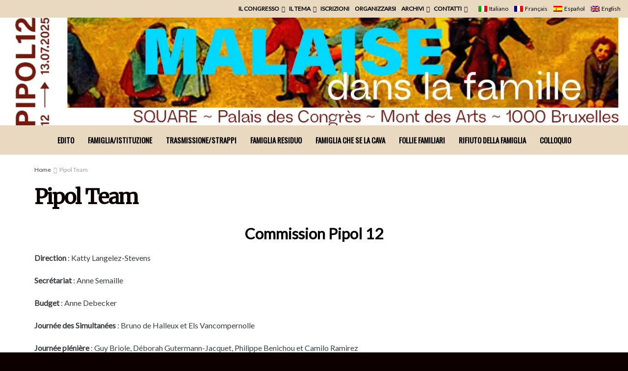

--- FILE ---
content_type: text/html; charset=UTF-8
request_url: https://www.pipol11.eu/it/pipol-team/
body_size: 23629
content:
<!doctype html>
<!--[if lt IE 7]> <html class="no-js lt-ie9 lt-ie8 lt-ie7" lang="it-IT"> <![endif]-->
<!--[if IE 7]>    <html class="no-js lt-ie9 lt-ie8" lang="it-IT"> <![endif]-->
<!--[if IE 8]>    <html class="no-js lt-ie9" lang="it-IT"> <![endif]-->
<!--[if IE 9]>    <html class="no-js lt-ie10" lang="it-IT"> <![endif]-->
<!--[if gt IE 8]><!--> <html class="no-js" lang="it-IT"> <!--<![endif]-->
<head>
    <meta http-equiv="Content-Type" content="text/html; charset=UTF-8" />
    <meta name='viewport' content='width=device-width, initial-scale=1, user-scalable=yes' />
    <link rel="profile" href="http://gmpg.org/xfn/11" />
    <link rel="pingback" href="https://www.pipolcongres.eu/xmlrpc.php" />
    <link rel="alternate" hreflang="en" href="https://www.pipolcongres.eu/en/pipol-team/" />
<link rel="alternate" hreflang="fr" href="https://www.pipolcongres.eu/pipol-team/" />
<link rel="alternate" hreflang="it" href="https://www.pipolcongres.eu/it/pipol-team/" />
<link rel="alternate" hreflang="es" href="https://www.pipolcongres.eu/es/pipol-team/" />
<link rel="alternate" hreflang="x-default" href="https://www.pipolcongres.eu/pipol-team/" />
<meta property="og:type" content="article">
<meta property="og:title" content="Pipol Team">
<meta property="og:site_name" content="Pipol Congrès">
<meta property="og:description" content="Commission Pipol 12 Direction : Katty Langelez-Stevens Secrétariat : Anne Semaille Budget : Anne Debecker Journée des Simultanées : Bruno de Halleux">
<meta property="og:url" content="https://www.pipolcongres.eu/it/pipol-team/">
<meta property="og:locale" content="it_IT">
<meta property="article:published_time" content="2021-01-26T21:20:54+00:00">
<meta property="article:modified_time" content="2025-07-05T19:58:19+00:00">
<meta name="twitter:card" content="summary_large_image">
<meta name="twitter:title" content="Pipol Team">
<meta name="twitter:description" content="Commission Pipol 12 Direction : Katty Langelez-Stevens Secrétariat : Anne Semaille Budget : Anne Debecker Journée des Simultanées : Bruno de Halleux">
<meta name="twitter:url" content="https://www.pipolcongres.eu/it/pipol-team/">
<meta name="twitter:site" content="">
			<script type="text/javascript">
              var jnews_ajax_url = '/it/?ajax-request=jnews'
			</script>
			
	<!-- This site is optimized with the Yoast SEO plugin v15.5 - https://yoast.com/wordpress/plugins/seo/ -->
	<title>Pipol Team - Pipol Congrès</title>
	<meta name="robots" content="index, follow, max-snippet:-1, max-image-preview:large, max-video-preview:-1" />
	<link rel="canonical" href="https://www.pipolcongres.eu/it/pipol-team/" />
	<meta property="og:locale" content="it_IT" />
	<meta property="og:type" content="article" />
	<meta property="og:title" content="Pipol Team - Pipol Congrès" />
	<meta property="og:description" content="Commission Pipol 12 Direction : Katty Langelez-Stevens Secrétariat : Anne Semaille Budget : Anne Debecker Journée des Simultanées : Bruno de Halleux et Els Vancompernolle Journée plénière : Guy Briole, Déborah Gutermann-Jacquet, Philippe Benichou et Camilo Ramirez Commission scientifique : Dominique Holvoet, Guy Poblome et Alexandre Stevens Le blog : Anne Chaumont et Nathalie Crame Mise en place [&hellip;]" />
	<meta property="og:url" content="https://www.pipolcongres.eu/it/pipol-team/" />
	<meta property="og:site_name" content="Pipol Congrès" />
	<meta property="article:publisher" content="https://www.facebook.com/share/12D7tEQ44kL/?mibextid=LQQJ4d" />
	<meta property="article:modified_time" content="2025-07-05T19:58:19+00:00" />
	<meta name="twitter:card" content="summary_large_image" />
	<meta name="twitter:label1" content="Tempo di lettura stimato">
	<meta name="twitter:data1" content="3 minuti">
	<script type="application/ld+json" class="yoast-schema-graph">{"@context":"https://schema.org","@graph":[{"@type":"WebSite","@id":"https://www.pipolcongres.eu/it/#website","url":"https://www.pipolcongres.eu/it/","name":"Pipol Congr\u00e8s","description":"","potentialAction":[{"@type":"SearchAction","target":"https://www.pipolcongres.eu/it/?s={search_term_string}","query-input":"required name=search_term_string"}],"inLanguage":"it-IT"},{"@type":"WebPage","@id":"https://www.pipolcongres.eu/it/pipol-team/#webpage","url":"https://www.pipolcongres.eu/it/pipol-team/","name":"Pipol Team - Pipol Congr\u00e8s","isPartOf":{"@id":"https://www.pipolcongres.eu/it/#website"},"datePublished":"2021-01-26T21:20:54+00:00","dateModified":"2025-07-05T19:58:19+00:00","inLanguage":"it-IT","potentialAction":[{"@type":"ReadAction","target":["https://www.pipolcongres.eu/it/pipol-team/"]}]}]}</script>
	<!-- / Yoast SEO plugin. -->


<link rel='dns-prefetch' href='//www.pipolcongres.eu' />
<link rel='dns-prefetch' href='//fonts.googleapis.com' />
<link rel='dns-prefetch' href='//s.w.org' />
<link rel="alternate" type="application/rss+xml" title="Pipol Congrès &raquo; Feed" href="https://www.pipolcongres.eu/it/feed/" />
		<script type="text/javascript">
			window._wpemojiSettings = {"baseUrl":"https:\/\/s.w.org\/images\/core\/emoji\/13.0.1\/72x72\/","ext":".png","svgUrl":"https:\/\/s.w.org\/images\/core\/emoji\/13.0.1\/svg\/","svgExt":".svg","source":{"concatemoji":"https:\/\/www.pipolcongres.eu\/wp-includes\/js\/wp-emoji-release.min.js?ver=5.6.16"}};
			!function(e,a,t){var n,r,o,i=a.createElement("canvas"),p=i.getContext&&i.getContext("2d");function s(e,t){var a=String.fromCharCode;p.clearRect(0,0,i.width,i.height),p.fillText(a.apply(this,e),0,0);e=i.toDataURL();return p.clearRect(0,0,i.width,i.height),p.fillText(a.apply(this,t),0,0),e===i.toDataURL()}function c(e){var t=a.createElement("script");t.src=e,t.defer=t.type="text/javascript",a.getElementsByTagName("head")[0].appendChild(t)}for(o=Array("flag","emoji"),t.supports={everything:!0,everythingExceptFlag:!0},r=0;r<o.length;r++)t.supports[o[r]]=function(e){if(!p||!p.fillText)return!1;switch(p.textBaseline="top",p.font="600 32px Arial",e){case"flag":return s([127987,65039,8205,9895,65039],[127987,65039,8203,9895,65039])?!1:!s([55356,56826,55356,56819],[55356,56826,8203,55356,56819])&&!s([55356,57332,56128,56423,56128,56418,56128,56421,56128,56430,56128,56423,56128,56447],[55356,57332,8203,56128,56423,8203,56128,56418,8203,56128,56421,8203,56128,56430,8203,56128,56423,8203,56128,56447]);case"emoji":return!s([55357,56424,8205,55356,57212],[55357,56424,8203,55356,57212])}return!1}(o[r]),t.supports.everything=t.supports.everything&&t.supports[o[r]],"flag"!==o[r]&&(t.supports.everythingExceptFlag=t.supports.everythingExceptFlag&&t.supports[o[r]]);t.supports.everythingExceptFlag=t.supports.everythingExceptFlag&&!t.supports.flag,t.DOMReady=!1,t.readyCallback=function(){t.DOMReady=!0},t.supports.everything||(n=function(){t.readyCallback()},a.addEventListener?(a.addEventListener("DOMContentLoaded",n,!1),e.addEventListener("load",n,!1)):(e.attachEvent("onload",n),a.attachEvent("onreadystatechange",function(){"complete"===a.readyState&&t.readyCallback()})),(n=t.source||{}).concatemoji?c(n.concatemoji):n.wpemoji&&n.twemoji&&(c(n.twemoji),c(n.wpemoji)))}(window,document,window._wpemojiSettings);
		</script>
		<style type="text/css">
img.wp-smiley,
img.emoji {
	display: inline !important;
	border: none !important;
	box-shadow: none !important;
	height: 1em !important;
	width: 1em !important;
	margin: 0 .07em !important;
	vertical-align: -0.1em !important;
	background: none !important;
	padding: 0 !important;
}
</style>
	<link rel='stylesheet' id='litespeed-cache-dummy-css'  href='https://www.pipolcongres.eu/wp-content/plugins/litespeed-cache/assets/css/litespeed-dummy.css?ver=5.6.16' type='text/css' media='all' />
<link rel='stylesheet' id='wp-block-library-css'  href='https://www.pipolcongres.eu/wp-includes/css/dist/block-library/style.min.css?ver=5.6.16' type='text/css' media='all' />
<link rel='stylesheet' id='contact-form-7-css'  href='https://www.pipolcongres.eu/wp-content/plugins/contact-form-7/includes/css/styles.css?ver=5.3.2' type='text/css' media='all' />
<link rel='stylesheet' id='jnews-video-css'  href='https://www.pipolcongres.eu/wp-content/plugins/jnews-video/assets/css/plugin.css?ver=7.0.7' type='text/css' media='all' />
<link rel='stylesheet' id='jnews-video-darkmode-css'  href='https://www.pipolcongres.eu/wp-content/plugins/jnews-video/assets/css/darkmode.css?ver=7.0.7' type='text/css' media='all' />
<link rel='stylesheet' id='rs-plugin-settings-css'  href='https://www.pipolcongres.eu/wp-content/plugins/revslider/public/assets/css/rs6.css?ver=6.2.22' type='text/css' media='all' />
<style id='rs-plugin-settings-inline-css' type='text/css'>
#rs-demo-id {}
</style>
<link rel='stylesheet' id='wpml-menu-item-0-css'  href='https://www.pipolcongres.eu/wp-content/plugins/sitepress-multilingual-cms/templates/language-switchers/menu-item/style.min.css?ver=1' type='text/css' media='all' />
<link rel='stylesheet' id='js_composer_front-css'  href='https://www.pipolcongres.eu/wp-content/plugins/js_composer/assets/css/js_composer.min.css?ver=6.3.0' type='text/css' media='all' />
<link rel='stylesheet' id='jeg_customizer_font-css'  href='//fonts.googleapis.com/css?family=Lato%3Areguler%7COswald%3Areguler%7CMerriweather%3Areguler&#038;display=swap&#038;ver=1.2.5' type='text/css' media='all' />
<link rel='stylesheet' id='mediaelement-css'  href='https://www.pipolcongres.eu/wp-includes/js/mediaelement/mediaelementplayer-legacy.min.css?ver=4.2.16' type='text/css' media='all' />
<link rel='stylesheet' id='wp-mediaelement-css'  href='https://www.pipolcongres.eu/wp-includes/js/mediaelement/wp-mediaelement.min.css?ver=5.6.16' type='text/css' media='all' />
<link rel='stylesheet' id='jnews-frontend-css'  href='https://www.pipolcongres.eu/wp-content/themes/jnews/assets/dist/frontend.min.css?ver=7.1.0' type='text/css' media='all' />
<link rel='stylesheet' id='jnews-style-css'  href='https://www.pipolcongres.eu/wp-content/themes/jnews/style.css?ver=7.1.0' type='text/css' media='all' />
<link rel='stylesheet' id='jnews-darkmode-css'  href='https://www.pipolcongres.eu/wp-content/themes/jnews/assets/css/darkmode.css?ver=7.1.0' type='text/css' media='all' />
<link rel='stylesheet' id='jnews-scheme-css'  href='https://www.pipolcongres.eu/wp-content/themes/jnews/data/import/anglingnews/scheme.css?ver=7.1.0' type='text/css' media='all' />
<link rel='stylesheet' id='jnews-social-login-style-css'  href='https://www.pipolcongres.eu/wp-content/plugins/jnews-social-login/assets/css/plugin.css?ver=7.0.2' type='text/css' media='all' />
<script type='text/javascript' src='https://www.pipolcongres.eu/wp-includes/js/jquery/jquery.min.js?ver=3.5.1' id='jquery-core-js'></script>
<script type='text/javascript' src='https://www.pipolcongres.eu/wp-includes/js/jquery/jquery-migrate.min.js?ver=3.3.2' id='jquery-migrate-js'></script>
<script type='text/javascript' src='https://www.pipolcongres.eu/wp-content/plugins/revslider/public/assets/js/rbtools.min.js?ver=6.2.22' id='tp-tools-js'></script>
<script type='text/javascript' src='https://www.pipolcongres.eu/wp-content/plugins/revslider/public/assets/js/rs6.min.js?ver=6.2.22' id='revmin-js'></script>
<link rel="https://api.w.org/" href="https://www.pipolcongres.eu/it/wp-json/" /><link rel="alternate" type="application/json" href="https://www.pipolcongres.eu/it/wp-json/wp/v2/pages/804" /><link rel="EditURI" type="application/rsd+xml" title="RSD" href="https://www.pipolcongres.eu/xmlrpc.php?rsd" />
<link rel="wlwmanifest" type="application/wlwmanifest+xml" href="https://www.pipolcongres.eu/wp-includes/wlwmanifest.xml" /> 
<meta name="generator" content="WordPress 5.6.16" />
<link rel='shortlink' href='https://www.pipolcongres.eu/it/?p=804' />
<link rel="alternate" type="application/json+oembed" href="https://www.pipolcongres.eu/it/wp-json/oembed/1.0/embed?url=https%3A%2F%2Fwww.pipolcongres.eu%2Fit%2Fpipol-team%2F" />
<link rel="alternate" type="text/xml+oembed" href="https://www.pipolcongres.eu/it/wp-json/oembed/1.0/embed?url=https%3A%2F%2Fwww.pipolcongres.eu%2Fit%2Fpipol-team%2F&#038;format=xml" />
<meta name="generator" content="WPML ver:4.6.15 stt:1,4,27,2;" />
                    <style type="text/css">
            @media screen {
              .printfriendly {
                position: relative;
              	z-index: 1000;
                margin: 12px 12px 12px 12px;
              }
              .printfriendly a, .printfriendly a:link, .printfriendly a:visited, .printfriendly a:hover, .printfriendly a:active {
                font-weight: 600;
                cursor: pointer;
                text-decoration: none;
                border: none;
                -webkit-box-shadow: none;
                -moz-box-shadow: none;
                box-shadow: none;
                outline:none;
                font-size: 14px;
                color: #ffffff;
              }
              .printfriendly.pf-alignleft {float: left}.printfriendly.pf-alignright {float: right}.printfriendly.pf-aligncenter {display: flex;align-items: center;justify-content: center;}
            }

            @media print {
              .printfriendly {display: none}
            }
          </style>
                  <meta name="generator" content="Powered by WPBakery Page Builder - drag and drop page builder for WordPress."/>
<meta name="generator" content="Powered by Slider Revolution 6.2.22 - responsive, Mobile-Friendly Slider Plugin for WordPress with comfortable drag and drop interface." />
<script type='application/ld+json'>{"@context":"http:\/\/schema.org","@type":"Organization","@id":"https:\/\/www.pipolcongres.eu\/#organization","url":"https:\/\/www.pipolcongres.eu\/","name":"","logo":{"@type":"ImageObject","url":""},"sameAs":["https:\/\/www.instagram.com\/efp.pipol12","https:\/\/www.facebook.com\/EFP.Pipol"]}</script>
<script type='application/ld+json'>{"@context":"http:\/\/schema.org","@type":"WebSite","@id":"https:\/\/www.pipolcongres.eu\/#website","url":"https:\/\/www.pipolcongres.eu\/","name":"","potentialAction":{"@type":"SearchAction","target":"https:\/\/www.pipolcongres.eu\/?s={search_term_string}","query-input":"required name=search_term_string"}}</script>
<style id="jeg_dynamic_css" type="text/css" data-type="jeg_custom-css"> @font-face { font-family: 'Capitol Bold Capitals'; src: url('https://www.pipolcongres.eu/wp-content/uploads/2020/09/Capitol-W00-Bold-Capitals.eot#iefix') format('embedded-opentype'),url('https://www.pipolcongres.eu/wp-content/uploads/2020/09/Capitol-W00-Bold-Capitals.woff') format('woff'),url('https://www.pipolcongres.eu/wp-content/uploads/2020/09/Capitol-W00-Bold-Capitals.ttf') format('truetype'),url('https://www.pipolcongres.eu/wp-content/uploads/2020/09/Capitol-W00-Bold-Capitals.svg') format('svg') ; font-weight: 400; font-style: normal; } body.jnews { background-color : #0d0000; } body,.newsfeed_carousel.owl-carousel .owl-nav div,.jeg_filter_button,.owl-carousel .owl-nav div,.jeg_readmore,.jeg_hero_style_7 .jeg_post_meta a,.widget_calendar thead th,.widget_calendar tfoot a,.jeg_socialcounter a,.entry-header .jeg_meta_like a,.entry-header .jeg_meta_comment a,.entry-content tbody tr:hover,.entry-content th,.jeg_splitpost_nav li:hover a,#breadcrumbs a,.jeg_author_socials a:hover,.jeg_footer_content a,.jeg_footer_bottom a,.jeg_cartcontent,.woocommerce .woocommerce-breadcrumb a { color : #343a41; } a,.jeg_menu_style_5 > li > a:hover,.jeg_menu_style_5 > li.sfHover > a,.jeg_menu_style_5 > li.current-menu-item > a,.jeg_menu_style_5 > li.current-menu-ancestor > a,.jeg_navbar .jeg_menu:not(.jeg_main_menu) > li > a:hover,.jeg_midbar .jeg_menu:not(.jeg_main_menu) > li > a:hover,.jeg_side_tabs li.active,.jeg_block_heading_5 strong,.jeg_block_heading_6 strong,.jeg_block_heading_7 strong,.jeg_block_heading_8 strong,.jeg_subcat_list li a:hover,.jeg_subcat_list li button:hover,.jeg_pl_lg_7 .jeg_thumb .jeg_post_category a,.jeg_pl_xs_2:before,.jeg_pl_xs_4 .jeg_postblock_content:before,.jeg_postblock .jeg_post_title a:hover,.jeg_hero_style_6 .jeg_post_title a:hover,.jeg_sidefeed .jeg_pl_xs_3 .jeg_post_title a:hover,.widget_jnews_popular .jeg_post_title a:hover,.jeg_meta_author a,.widget_archive li a:hover,.widget_pages li a:hover,.widget_meta li a:hover,.widget_recent_entries li a:hover,.widget_rss li a:hover,.widget_rss cite,.widget_categories li a:hover,.widget_categories li.current-cat > a,#breadcrumbs a:hover,.jeg_share_count .counts,.commentlist .bypostauthor > .comment-body > .comment-author > .fn,span.required,.jeg_review_title,.bestprice .price,.authorlink a:hover,.jeg_vertical_playlist .jeg_video_playlist_play_icon,.jeg_vertical_playlist .jeg_video_playlist_item.active .jeg_video_playlist_thumbnail:before,.jeg_horizontal_playlist .jeg_video_playlist_play,.woocommerce li.product .pricegroup .button,.widget_display_forums li a:hover,.widget_display_topics li:before,.widget_display_replies li:before,.widget_display_views li:before,.bbp-breadcrumb a:hover,.jeg_mobile_menu li.sfHover > a,.jeg_mobile_menu li a:hover,.split-template-6 .pagenum, .jeg_push_notification_button .button { color : #e8d9c0; } .jeg_menu_style_1 > li > a:before,.jeg_menu_style_2 > li > a:before,.jeg_menu_style_3 > li > a:before,.jeg_side_toggle,.jeg_slide_caption .jeg_post_category a,.jeg_slider_type_1 .owl-nav .owl-next,.jeg_block_heading_1 .jeg_block_title span,.jeg_block_heading_2 .jeg_block_title span,.jeg_block_heading_3,.jeg_block_heading_4 .jeg_block_title span,.jeg_block_heading_6:after,.jeg_pl_lg_box .jeg_post_category a,.jeg_pl_md_box .jeg_post_category a,.jeg_readmore:hover,.jeg_thumb .jeg_post_category a,.jeg_block_loadmore a:hover, .jeg_postblock.alt .jeg_block_loadmore a:hover,.jeg_block_loadmore a.active,.jeg_postblock_carousel_2 .jeg_post_category a,.jeg_heroblock .jeg_post_category a,.jeg_pagenav_1 .page_number.active,.jeg_pagenav_1 .page_number.active:hover,input[type="submit"],.btn,.button,.widget_tag_cloud a:hover,.popularpost_item:hover .jeg_post_title a:before,.jeg_splitpost_4 .page_nav,.jeg_splitpost_5 .page_nav,.jeg_post_via a:hover,.jeg_post_source a:hover,.jeg_post_tags a:hover,.comment-reply-title small a:before,.comment-reply-title small a:after,.jeg_storelist .productlink,.authorlink li.active a:before,.jeg_footer.dark .socials_widget:not(.nobg) a:hover .fa,.jeg_breakingnews_title,.jeg_overlay_slider_bottom.owl-carousel .owl-nav div,.jeg_overlay_slider_bottom.owl-carousel .owl-nav div:hover,.jeg_vertical_playlist .jeg_video_playlist_current,.woocommerce span.onsale,.woocommerce #respond input#submit:hover,.woocommerce a.button:hover,.woocommerce button.button:hover,.woocommerce input.button:hover,.woocommerce #respond input#submit.alt,.woocommerce a.button.alt,.woocommerce button.button.alt,.woocommerce input.button.alt,.jeg_popup_post .caption,.jeg_footer.dark input[type="submit"],.jeg_footer.dark .btn,.jeg_footer.dark .button,.footer_widget.widget_tag_cloud a:hover, .jeg_inner_content .content-inner .jeg_post_category a:hover, #buddypress .standard-form button, #buddypress a.button, #buddypress input[type="submit"], #buddypress input[type="button"], #buddypress input[type="reset"], #buddypress ul.button-nav li a, #buddypress .generic-button a, #buddypress .generic-button button, #buddypress .comment-reply-link, #buddypress a.bp-title-button, #buddypress.buddypress-wrap .members-list li .user-update .activity-read-more a, div#buddypress .standard-form button:hover,div#buddypress a.button:hover,div#buddypress input[type="submit"]:hover,div#buddypress input[type="button"]:hover,div#buddypress input[type="reset"]:hover,div#buddypress ul.button-nav li a:hover,div#buddypress .generic-button a:hover,div#buddypress .generic-button button:hover,div#buddypress .comment-reply-link:hover,div#buddypress a.bp-title-button:hover,div#buddypress.buddypress-wrap .members-list li .user-update .activity-read-more a:hover, #buddypress #item-nav .item-list-tabs ul li a:before, .jeg_inner_content .jeg_meta_container .follow-wrapper a { background-color : #e8d9c0; } .jeg_block_heading_7 .jeg_block_title span, .jeg_readmore:hover, .jeg_block_loadmore a:hover, .jeg_block_loadmore a.active, .jeg_pagenav_1 .page_number.active, .jeg_pagenav_1 .page_number.active:hover, .jeg_pagenav_3 .page_number:hover, .jeg_prevnext_post a:hover h3, .jeg_overlay_slider .jeg_post_category, .jeg_sidefeed .jeg_post.active, .jeg_vertical_playlist.jeg_vertical_playlist .jeg_video_playlist_item.active .jeg_video_playlist_thumbnail img, .jeg_horizontal_playlist .jeg_video_playlist_item.active { border-color : #e8d9c0; } .jeg_tabpost_nav li.active, .woocommerce div.product .woocommerce-tabs ul.tabs li.active { border-bottom-color : #e8d9c0; } .jeg_post_meta .fa, .entry-header .jeg_post_meta .fa, .jeg_review_stars, .jeg_price_review_list { color : #e8d9c0; } .jeg_share_button.share-float.share-monocrhome a { background-color : #e8d9c0; } h1,h2,h3,h4,h5,h6,.jeg_post_title a,.entry-header .jeg_post_title,.jeg_hero_style_7 .jeg_post_title a,.jeg_block_title,.jeg_splitpost_bar .current_title,.jeg_video_playlist_title,.gallery-caption { color : #000000; } .split-template-9 .pagenum, .split-template-10 .pagenum, .split-template-11 .pagenum, .split-template-12 .pagenum, .split-template-13 .pagenum, .split-template-15 .pagenum, .split-template-18 .pagenum, .split-template-20 .pagenum, .split-template-19 .current_title span, .split-template-20 .current_title span { background-color : #000000; } .entry-content .content-inner a { color : #e8d9c0; } .jeg_topbar .jeg_nav_row, .jeg_topbar .jeg_search_no_expand .jeg_search_input { line-height : 36px; } .jeg_topbar .jeg_nav_row, .jeg_topbar .jeg_nav_icon { height : 36px; } .jeg_topbar, .jeg_topbar.dark, .jeg_topbar.custom { background : #e8d9c0; } .jeg_topbar, .jeg_topbar.dark { color : #000000; } .jeg_topbar a, .jeg_topbar.dark a { color : #000000; } .jeg_midbar { height : 220px; background-image : url("https://www.pipol11.eu/wp-content/uploads/2022/11/Pipol11-bandeau.gif"); background-repeat : no-repeat; background-position : center center; background-size : cover; } .jeg_midbar, .jeg_midbar.dark { border-bottom-color : #000000; color : #000000; } .jeg_midbar a, .jeg_midbar.dark a { color : #000000; } .jeg_header .jeg_bottombar.jeg_navbar,.jeg_bottombar .jeg_nav_icon { height : 60px; } .jeg_header .jeg_bottombar.jeg_navbar, .jeg_header .jeg_bottombar .jeg_main_menu:not(.jeg_menu_style_1) > li > a, .jeg_header .jeg_bottombar .jeg_menu_style_1 > li, .jeg_header .jeg_bottombar .jeg_menu:not(.jeg_main_menu) > li > a { line-height : 60px; } .jeg_header .jeg_bottombar.jeg_navbar_wrapper:not(.jeg_navbar_boxed), .jeg_header .jeg_bottombar.jeg_navbar_boxed .jeg_nav_row { background : #e8d9c0; } .jeg_header .jeg_navbar_menuborder .jeg_main_menu > li:not(:last-child), .jeg_header .jeg_navbar_menuborder .jeg_nav_item, .jeg_navbar_boxed .jeg_nav_row, .jeg_header .jeg_navbar_menuborder:not(.jeg_navbar_boxed) .jeg_nav_left .jeg_nav_item:first-child { border-color : #e8d9c0; } .jeg_header .jeg_bottombar, .jeg_header .jeg_bottombar.jeg_navbar_dark { color : #000000; } .jeg_header .jeg_bottombar a, .jeg_header .jeg_bottombar.jeg_navbar_dark a { color : #000000; } .jeg_header .jeg_bottombar a:hover, .jeg_header .jeg_bottombar.jeg_navbar_dark a:hover, .jeg_header .jeg_bottombar .jeg_menu:not(.jeg_main_menu) > li > a:hover { color : #000000; } .jeg_header_wrapper .jeg_bottombar, .jeg_header_wrapper .jeg_bottombar.jeg_navbar_dark, .jeg_bottombar.jeg_navbar_boxed .jeg_nav_row, .jeg_bottombar.jeg_navbar_dark.jeg_navbar_boxed .jeg_nav_row { border-top-color : #000000; border-bottom-color : #e8d9c0; } .jeg_header .jeg_bottombar, .jeg_header .jeg_bottombar.jeg_navbar_dark, .jeg_bottombar.jeg_navbar_boxed .jeg_nav_row, .jeg_bottombar.jeg_navbar_dark.jeg_navbar_boxed .jeg_nav_row { border-bottom-width : 0px; } .jeg_header_sticky .jeg_navbar_wrapper:not(.jeg_navbar_boxed), .jeg_header_sticky .jeg_navbar_boxed .jeg_nav_row { background : #c40079; } .jeg_stickybar, .jeg_stickybar.dark { border-bottom-width : 0px; } .jeg_mobile_midbar, .jeg_mobile_midbar.dark { background : #ffffff; } .jeg_header .socials_widget > a > i.fa:before { color : #ffffff; } .jeg_aside_item.socials_widget > a > i.fa:before { color : #114b5f; } .jeg_header .jeg_button_2 .btn { background : #1da8ad; } .jeg_nav_search { width : 50%; } .jeg_menu_style_1 > li > a:before, .jeg_menu_style_2 > li > a:before, .jeg_menu_style_3 > li > a:before { background : #ffffff; } .jeg_footer_content,.jeg_footer.dark .jeg_footer_content { background-color : #114b5f; } .jeg_footer_secondary,.jeg_footer.dark .jeg_footer_secondary,.jeg_footer_bottom,.jeg_footer.dark .jeg_footer_bottom,.jeg_footer_sidecontent .jeg_footer_primary { color : #000000; } .jeg_footer_bottom a,.jeg_footer.dark .jeg_footer_bottom a,.jeg_footer_secondary a,.jeg_footer.dark .jeg_footer_secondary a,.jeg_footer_sidecontent .jeg_footer_primary a,.jeg_footer_sidecontent.dark .jeg_footer_primary a { color : #000000; } .socials_widget a .fa,.jeg_footer.dark .socials_widget a .fa,.jeg_footer .socials_widget.nobg .fa,.jeg_footer.dark .socials_widget.nobg .fa,.jeg_footer .socials_widget:not(.nobg) a .fa,.jeg_footer.dark .socials_widget:not(.nobg) a .fa { color : #000000; } body,input,textarea,select,.chosen-container-single .chosen-single,.btn,.button { font-family: Lato,Helvetica,Arial,sans-serif; } .jeg_header, .jeg_mobile_wrapper { color : #0d0000;  } .jeg_main_menu > li > a { font-family: Oswald,Helvetica,Arial,sans-serif;font-size: 15px;  } .jeg_post_title, .entry-header .jeg_post_title, .jeg_single_tpl_2 .entry-header .jeg_post_title, .jeg_single_tpl_3 .entry-header .jeg_post_title, .jeg_single_tpl_6 .entry-header .jeg_post_title { font-family: Merriweather,Helvetica,Arial,sans-serif;color : #0d0000;  } h3.jeg_block_title, .jeg_footer .jeg_footer_heading h3, .jeg_footer .widget h2, .jeg_tabpost_nav li { color : #0d0000;  } .jeg_post_excerpt p, .content-inner p { font-family: Lato,Helvetica,Arial,sans-serif; } .jeg_thumb .jeg_post_category a,.jeg_pl_lg_box .jeg_post_category a,.jeg_pl_md_box .jeg_post_category a,.jeg_postblock_carousel_2 .jeg_post_category a,.jeg_heroblock .jeg_post_category a,.jeg_slide_caption .jeg_post_category a { background-color : #b41314; color : #ffffff; } .jeg_overlay_slider .jeg_post_category,.jeg_thumb .jeg_post_category a,.jeg_pl_lg_box .jeg_post_category a,.jeg_pl_md_box .jeg_post_category a,.jeg_postblock_carousel_2 .jeg_post_category a,.jeg_heroblock .jeg_post_category a,.jeg_slide_caption .jeg_post_category a { border-color : #b41314; } </style><style type="text/css">
					.no_thumbnail .jeg_thumb,
					.thumbnail-container.no_thumbnail {
					    display: none !important;
					}
					.jeg_search_result .jeg_pl_xs_3.no_thumbnail .jeg_postblock_content,
					.jeg_sidefeed .jeg_pl_xs_3.no_thumbnail .jeg_postblock_content,
					.jeg_pl_sm.no_thumbnail .jeg_postblock_content {
					    margin-left: 0;
					}
					.jeg_postblock_11 .no_thumbnail .jeg_postblock_content,
					.jeg_postblock_12 .no_thumbnail .jeg_postblock_content,
					.jeg_postblock_12.jeg_col_3o3 .no_thumbnail .jeg_postblock_content  {
					    margin-top: 0;
					}
					.jeg_postblock_15 .jeg_pl_md_box.no_thumbnail .jeg_postblock_content,
					.jeg_postblock_19 .jeg_pl_md_box.no_thumbnail .jeg_postblock_content,
					.jeg_postblock_24 .jeg_pl_md_box.no_thumbnail .jeg_postblock_content,
					.jeg_sidefeed .jeg_pl_md_box .jeg_postblock_content {
					    position: relative;
					}
					.jeg_postblock_carousel_2 .no_thumbnail .jeg_post_title a,
					.jeg_postblock_carousel_2 .no_thumbnail .jeg_post_title a:hover,
					.jeg_postblock_carousel_2 .no_thumbnail .jeg_post_meta .fa {
					    color: #212121 !important;
					} 
				</style><script type="text/javascript">function setREVStartSize(e){
			//window.requestAnimationFrame(function() {				 
				window.RSIW = window.RSIW===undefined ? window.innerWidth : window.RSIW;	
				window.RSIH = window.RSIH===undefined ? window.innerHeight : window.RSIH;	
				try {								
					var pw = document.getElementById(e.c).parentNode.offsetWidth,
						newh;
					pw = pw===0 || isNaN(pw) ? window.RSIW : pw;
					e.tabw = e.tabw===undefined ? 0 : parseInt(e.tabw);
					e.thumbw = e.thumbw===undefined ? 0 : parseInt(e.thumbw);
					e.tabh = e.tabh===undefined ? 0 : parseInt(e.tabh);
					e.thumbh = e.thumbh===undefined ? 0 : parseInt(e.thumbh);
					e.tabhide = e.tabhide===undefined ? 0 : parseInt(e.tabhide);
					e.thumbhide = e.thumbhide===undefined ? 0 : parseInt(e.thumbhide);
					e.mh = e.mh===undefined || e.mh=="" || e.mh==="auto" ? 0 : parseInt(e.mh,0);		
					if(e.layout==="fullscreen" || e.l==="fullscreen") 						
						newh = Math.max(e.mh,window.RSIH);					
					else{					
						e.gw = Array.isArray(e.gw) ? e.gw : [e.gw];
						for (var i in e.rl) if (e.gw[i]===undefined || e.gw[i]===0) e.gw[i] = e.gw[i-1];					
						e.gh = e.el===undefined || e.el==="" || (Array.isArray(e.el) && e.el.length==0)? e.gh : e.el;
						e.gh = Array.isArray(e.gh) ? e.gh : [e.gh];
						for (var i in e.rl) if (e.gh[i]===undefined || e.gh[i]===0) e.gh[i] = e.gh[i-1];
											
						var nl = new Array(e.rl.length),
							ix = 0,						
							sl;					
						e.tabw = e.tabhide>=pw ? 0 : e.tabw;
						e.thumbw = e.thumbhide>=pw ? 0 : e.thumbw;
						e.tabh = e.tabhide>=pw ? 0 : e.tabh;
						e.thumbh = e.thumbhide>=pw ? 0 : e.thumbh;					
						for (var i in e.rl) nl[i] = e.rl[i]<window.RSIW ? 0 : e.rl[i];
						sl = nl[0];									
						for (var i in nl) if (sl>nl[i] && nl[i]>0) { sl = nl[i]; ix=i;}															
						var m = pw>(e.gw[ix]+e.tabw+e.thumbw) ? 1 : (pw-(e.tabw+e.thumbw)) / (e.gw[ix]);					
						newh =  (e.gh[ix] * m) + (e.tabh + e.thumbh);
					}				
					if(window.rs_init_css===undefined) window.rs_init_css = document.head.appendChild(document.createElement("style"));					
					document.getElementById(e.c).height = newh+"px";
					window.rs_init_css.innerHTML += "#"+e.c+"_wrapper { height: "+newh+"px }";				
				} catch(e){
					console.log("Failure at Presize of Slider:" + e)
				}					   
			//});
		  };</script>
		<style type="text/css" id="wp-custom-css">
			.jeg_post_title {
	letter-spacing : 0;
}

.jeg_topbar .jeg_menu > li {
    padding-right: 11px;
    font-weight: bold;
}

.jeg_heroblock_13 .jeg_post_title {
	font-size : 48px;
}

.jeg_footer .jeg_footer_heading h3, .jeg_footer .widget h2 { 
	font-size : 18px;
}

@media screen and (max-width: 768px) {
	.jeg_footer .jeg_block_title span {font-size : 18px}
}

@media only screen and (max-width: 768px) {
    .jeg_heroblock_13 .jeg_post_title {font-size : 44px;}
}


    .jeg_heroblock_13 .jeg_post_title {font-size : 28px;}
}

@media screen and (min-width: 1245px) and (max-width: 1280px) {
	.jeg_topbar, .jeg_topbar.dark {
position : fixed;
	  top: 0;
	width: 100%;
}
	
	
}
@media only screen and (min-width: 1281px) {
.jeg_topbar, .jeg_topbar.dark {
position : fixed;
	  top: 0;
	width: 1230px;
}
	
	.jeg_midbar {
margin-top:36px;
}

}



.jeg_main_menu > li > a {
  padding: 0 14px;
}
/*MENU TITRE*/
#menu-item-3626 a, #menu-item-3627 a{
	font-size : 18px;	
	color:#0d0000;
	  pointer-events: none;
  cursor: default;
  text-decoration: none;
}

.jeg_midbar {
  background-image: url("https://www.pipolcongres.eu/wp-content/uploads/2024/11/bandeaux-Om.gif.webp");
}

/*Couleurs 2025*/

.jeg_midbar.dark .jeg_menu > li > a, .jeg_navbar.jeg_navbar_dark .jeg_menu > li > a {
  color: #000;
}

.jeg_menu_style_1 > li > a::before, .jeg_menu_style_2 > li > a::before, .jeg_menu_style_3 > li > a::before {
  background: #000;
}

.jeg_topbar.dark .jeg_top_lang_switcher > li > a:hover, .jeg_topbar.dark .jeg_top_menu > li > a:hover {
  color: #000;
}

.jeg_topbar.dark .sf-arrows .sf-with-ul::after {
  color: #000;
}

.jeg_topbar.dark .jeg_search_toggle, .jeg_topbar.dark .jeg_search_wrapper.jeg_search_no_expand .jeg_search_button, .jeg_topbar.dark .jeg_search_wrapper.jeg_search_no_expand .jeg_search_input, .jeg_topbar.dark .jeg_top_lang_switcher > li > a {
  color: #000;
}

.vc_custom_1600851520174 {
  background-color: #e8d9c0 !important;
}

.jeg_block_heading_5::before {
  border-bottom: 9px solid #eee;

}
		</style>
		<style type="text/css" data-type="vc_custom-css">.footer-holder .widget_meta{padding-left:15%}.jeg_footer input[type=submit]{color:#1d242c}@media only screen and (max-width:667px){.footer-holder .widget_meta{padding-left:0;padding-bottom:30px}}</style><style type="text/css" data-type="vc_shortcodes-custom-css">.vc_custom_1733738103745{background-color: #e8d9c0 !important;}.vc_custom_1564470897103{border-right-width: 1px !important;padding-top: 40px !important;padding-bottom: 40px !important;border-right-color: #e7e6e7 !important;border-right-style: solid !important;border-radius: 1px !important;}.vc_custom_1733738125646{padding-top: 20px !important;padding-bottom: 20px !important;}</style><noscript><style> .wpb_animate_when_almost_visible { opacity: 1; }</style></noscript></head>
<body class="page-template-default page page-id-804 wp-embed-responsive jeg_toggle_dark jnews jeg_boxed jsc_normal wpb-js-composer js-comp-ver-6.3.0 vc_responsive">

    
    
    <div class="jeg_ad jeg_ad_top jnews_header_top_ads">
        <div class='ads-wrapper  '></div>    </div>

    <!-- The Main Wrapper
    ============================================= -->
    <div class="jeg_viewport">

        
        <div class="jeg_header_wrapper">
            <div class="jeg_header_instagram_wrapper">
    </div>

<!-- HEADER -->
<div class="jeg_header full">
    <div class="jeg_topbar jeg_container dark">
    <div class="container">
        <div class="jeg_nav_row">
            
                <div class="jeg_nav_col jeg_nav_left  jeg_nav_grow">
                    <div class="item_wrap jeg_nav_alignleft">
                                            </div>
                </div>

                
                <div class="jeg_nav_col jeg_nav_center  jeg_nav_normal">
                    <div class="item_wrap jeg_nav_aligncenter">
                                            </div>
                </div>

                
                <div class="jeg_nav_col jeg_nav_right  jeg_nav_normal">
                    <div class="item_wrap jeg_nav_alignleft">
                        <div class="jeg_nav_item">
	<ul class="jeg_menu jeg_top_menu"><li id="menu-item-471" class="menu-item menu-item-type-custom menu-item-object-custom menu-item-has-children menu-item-471"><a href="#">IL CONGRESSO</a>
<ul class="sub-menu">
	<li id="menu-item-472" class="menu-item menu-item-type-post_type menu-item-object-page menu-item-472"><a href="https://www.pipolcongres.eu/it/argomento/">Argomento – Katty Langelez-Stevens</a></li>
	<li id="menu-item-473" class="menu-item menu-item-type-post_type menu-item-object-page menu-item-473"><a href="https://www.pipolcongres.eu/it/plenaria/">Plenaria</a></li>
	<li id="menu-item-474" class="menu-item menu-item-type-post_type menu-item-object-page menu-item-474"><a href="https://www.pipolcongres.eu/it/journee-clinique/">Journée clinique</a></li>
	<li id="menu-item-476" class="menu-item menu-item-type-post_type menu-item-object-page menu-item-476"><a href="https://www.pipolcongres.eu/it/libreria/">Libreria</a></li>
	<li id="menu-item-3830" class="menu-item menu-item-type-post_type menu-item-object-page menu-item-3830"><a href="https://www.pipolcongres.eu/it/contribuire-al-blog/">Contribuire al Blog</a></li>
</ul>
</li>
<li id="menu-item-477" class="menu-item menu-item-type-custom menu-item-object-custom menu-item-has-children menu-item-477"><a href="#">IL TEMA</a>
<ul class="sub-menu">
	<li id="menu-item-765" class="menu-item menu-item-type-post_type menu-item-object-page menu-item-765"><a href="https://www.pipolcongres.eu/it/textes-dorientation/">Testi di orientamento</a></li>
	<li id="menu-item-7939" class="menu-item menu-item-type-custom menu-item-object-custom menu-item-7939"><a href="https://www.pipolcongres.eu/wp-content/uploads/2025/02/Bibliography-Pipol-XII-FINAL-livraison-1.pdf">Bibliografia</a></li>
	<li id="menu-item-665" class="menu-item menu-item-type-post_type menu-item-object-page menu-item-665"><a href="https://www.pipolcongres.eu/it/galerie/">Galleria</a></li>
	<li id="menu-item-787" class="menu-item menu-item-type-post_type menu-item-object-page menu-item-787"><a href="https://www.pipolcongres.eu/it/canale-youtube/">Canale YouTube</a></li>
</ul>
</li>
<li id="menu-item-518" class="menu-item menu-item-type-custom menu-item-object-custom menu-item-518"><a target="_blank" rel="noopener" href="https://my.weezevent.com/pipol-12">ISCRIZIONI</a></li>
<li id="menu-item-7505" class="menu-item menu-item-type-post_type menu-item-object-page menu-item-7505"><a href="https://www.pipolcongres.eu/it/organizzarsi/">ORGANIZZARSI</a></li>
<li id="menu-item-524" class="menu-item menu-item-type-custom menu-item-object-custom menu-item-has-children menu-item-524"><a href="#">ARCHIVI</a>
<ul class="sub-menu">
	<li id="menu-item-525" class="menu-item menu-item-type-custom menu-item-object-custom menu-item-525"><a target="_blank" rel="noopener" href="https://pipol8.pipolcongres.eu/?lang=it">Pipol 8</a></li>
	<li id="menu-item-526" class="menu-item menu-item-type-custom menu-item-object-custom menu-item-526"><a target="_blank" rel="noopener" href="https://pipol9.pipolcongres.eu/?lang=it">Pipol 9</a></li>
	<li id="menu-item-3581" class="menu-item menu-item-type-custom menu-item-object-custom menu-item-3581"><a target="_blank" rel="noopener" href="https://pipol10.pipolcongres.eu/it">Pipol 10</a></li>
	<li id="menu-item-6834" class="menu-item menu-item-type-custom menu-item-object-custom menu-item-6834"><a target="_blank" rel="noopener" href="https://pipol11.pipolcongres.eu/it">Pipol 11</a></li>
</ul>
</li>
<li id="menu-item-527" class="menu-item menu-item-type-custom menu-item-object-custom current-menu-ancestor current-menu-parent menu-item-has-children menu-item-527"><a href="#">CONTATTI</a>
<ul class="sub-menu">
	<li id="menu-item-839" class="menu-item menu-item-type-post_type menu-item-object-page current-menu-item page_item page-item-804 current_page_item menu-item-839"><a href="https://www.pipolcongres.eu/it/pipol-team/" aria-current="page">Pipol Team</a></li>
	<li id="menu-item-8089" class="menu-item menu-item-type-post_type menu-item-object-page menu-item-8089"><a href="https://www.pipolcongres.eu/it/contattarci/">Contattarci</a></li>
	<li id="menu-item-530" class="menu-item menu-item-type-custom menu-item-object-custom menu-item-530"><a target="_blank" rel="noopener" href="https://www.europsychoanalysis.eu/">L&#8217;EFP</a></li>
	<li id="menu-item-1256" class="menu-item menu-item-type-post_type menu-item-object-page menu-item-1256"><a href="https://www.pipolcongres.eu/it/diffusione/">Diffusione</a></li>
</ul>
</li>
</ul></div><div class='jeg_nav_item jeg_lang_switcher'>
    <ul class='jeg_top_lang_switcher'><li class="avalang">
                                    <a href="https://www.pipolcongres.eu/it/pipol-team/" data-tourl="false">
                                        <img src="https://www.pipolcongres.eu/wp-content/plugins/sitepress-multilingual-cms/res/flags/it.png" title="Italiano" alt="it" data-pin-no-hover="true">
                                        <span>Italiano</span>
                                    </a>
                                </li><li class="avalang">
                                    <a href="https://www.pipolcongres.eu/pipol-team/" data-tourl="false">
                                        <img src="https://www.pipolcongres.eu/wp-content/plugins/sitepress-multilingual-cms/res/flags/fr.png" title="Français" alt="fr" data-pin-no-hover="true">
                                        <span>Français</span>
                                    </a>
                                </li><li class="avalang">
                                    <a href="https://www.pipolcongres.eu/es/pipol-team/" data-tourl="false">
                                        <img src="https://www.pipolcongres.eu/wp-content/plugins/sitepress-multilingual-cms/res/flags/es.png" title="Español" alt="es" data-pin-no-hover="true">
                                        <span>Español</span>
                                    </a>
                                </li><li class="avalang">
                                    <a href="https://www.pipolcongres.eu/en/pipol-team/" data-tourl="false">
                                        <img src="https://www.pipolcongres.eu/wp-content/plugins/sitepress-multilingual-cms/res/flags/en.png" title="English" alt="en" data-pin-no-hover="true">
                                        <span>English</span>
                                    </a>
                                </li></ul></div>
                    </div>
                </div>

                        </div>
    </div>
</div><!-- /.jeg_container --><div class="jeg_midbar jeg_container normal">
    <div class="container">
        <div class="jeg_nav_row">
            
                <div class="jeg_nav_col jeg_nav_left jeg_nav_grow">
                    <div class="item_wrap jeg_nav_alignright">
                                            </div>
                </div>

                
                <div class="jeg_nav_col jeg_nav_center jeg_nav_normal">
                    <div class="item_wrap jeg_nav_aligncenter">
                        <div class="jeg_nav_item jeg_logo jeg_desktop_logo">
			<div class="site-title">
	    	<a href="https://www.pipolcongres.eu/it/" style="padding: 0 0 0 0;">
	    	    <img class='jeg_logo_img' src="https://www.pipolcongres.eu/wp-content/uploads/2024/05/dot-1.png"  alt="Pipol Congrès"data-light-src="https://www.pipolcongres.eu/wp-content/uploads/2024/05/dot-1.png" data-light-srcset="https://www.pipolcongres.eu/wp-content/uploads/2024/05/dot-1.png 1x,  2x" data-dark-src="" data-dark-srcset=" 1x,  2x">	    	</a>
	    </div>
	</div>                    </div>
                </div>

                
                <div class="jeg_nav_col jeg_nav_right jeg_nav_grow">
                    <div class="item_wrap jeg_nav_alignright">
                                            </div>
                </div>

                        </div>
    </div>
</div><div class="jeg_bottombar jeg_navbar jeg_container jeg_navbar_wrapper  jeg_navbar_dark">
    <div class="container">
        <div class="jeg_nav_row">
            
                <div class="jeg_nav_col jeg_nav_left jeg_nav_grow">
                    <div class="item_wrap jeg_nav_alignleft">
                                            </div>
                </div>

                
                <div class="jeg_nav_col jeg_nav_center jeg_nav_normal">
                    <div class="item_wrap jeg_nav_aligncenter">
                        <div class="jeg_main_menu_wrapper">
<div class="jeg_nav_item jeg_mainmenu_wrap"><ul class="jeg_menu jeg_main_menu jeg_menu_style_2" data-animation="slide"><li id="menu-item-7773" class="menu-item menu-item-type-taxonomy menu-item-object-category menu-item-7773 bgnav" data-item-row="default" ><a href="https://www.pipolcongres.eu/it/category/edito-it/">Edito</a></li>
<li id="menu-item-7259" class="menu-item menu-item-type-taxonomy menu-item-object-category menu-item-7259 bgnav" data-item-row="default" ><a href="https://www.pipolcongres.eu/it/category/famiglia-istituzione/">Famiglia/Istituzione</a></li>
<li id="menu-item-7263" class="menu-item menu-item-type-taxonomy menu-item-object-category menu-item-7263 bgnav" data-item-row="default" ><a href="https://www.pipolcongres.eu/it/category/trasmissioni-tensioni/">Trasmissione/Strappi</a></li>
<li id="menu-item-7258" class="menu-item menu-item-type-taxonomy menu-item-object-category menu-item-7258 bgnav" data-item-row="default" ><a href="https://www.pipolcongres.eu/it/category/famiglia-residuo/">Famiglia residuo</a></li>
<li id="menu-item-7257" class="menu-item menu-item-type-taxonomy menu-item-object-category menu-item-7257 bgnav" data-item-row="default" ><a href="https://www.pipolcongres.eu/it/category/famiglia-che-si-arrangia/">Famiglia che se la cava</a></li>
<li id="menu-item-7260" class="menu-item menu-item-type-taxonomy menu-item-object-category menu-item-7260 bgnav" data-item-row="default" ><a href="https://www.pipolcongres.eu/it/category/follie-familiari/">Follie familiari</a></li>
<li id="menu-item-7262" class="menu-item menu-item-type-taxonomy menu-item-object-category menu-item-7262 bgnav" data-item-row="default" ><a href="https://www.pipolcongres.eu/it/category/rigetto-della-famiglia/">Rifiuto della famiglia</a></li>
<li id="menu-item-8254" class="menu-item menu-item-type-taxonomy menu-item-object-category menu-item-8254 bgnav" data-item-row="default" ><a href="https://www.pipolcongres.eu/it/category/colloquio/">Colloquio</a></li>
</ul></div></div>
                    </div>
                </div>

                
                <div class="jeg_nav_col jeg_nav_right jeg_nav_grow">
                    <div class="item_wrap jeg_nav_alignright">
                                            </div>
                </div>

                        </div>
    </div>
</div></div><!-- /.jeg_header -->        </div>

        <div class="jeg_header_sticky">
                    </div>

        <div class="jeg_navbar_mobile_wrapper">
            <div class="jeg_navbar_mobile" data-mode="scroll">
    <div class="jeg_mobile_bottombar jeg_mobile_midbar jeg_container normal">
    <div class="container">
        <div class="jeg_nav_row">
            
                <div class="jeg_nav_col jeg_nav_left jeg_nav_normal">
                    <div class="item_wrap jeg_nav_alignleft">
                        <div class="jeg_nav_item">
    <a href="#" class="toggle_btn jeg_mobile_toggle"><i class="fa fa-bars"></i></a>
</div>                    </div>
                </div>

                
                <div class="jeg_nav_col jeg_nav_center jeg_nav_grow">
                    <div class="item_wrap jeg_nav_aligncenter">
                        <div class="jeg_nav_item jeg_mobile_logo">
			<div class="site-title">
	    	<a href="https://www.pipolcongres.eu/it/">
		        <img class='jeg_logo_img' src="https://www.pipolcongres.eu/wp-content/uploads/2024/11/piopl12.jpg.webp" srcset="https://www.pipolcongres.eu/wp-content/uploads/2024/11/piopl12.jpg.webp 1x, https://www.pipolcongres.eu/wp-content/uploads/2024/11/piopl12.jpg.webp 2x" alt="Pipol 12"data-light-src="https://www.pipolcongres.eu/wp-content/uploads/2024/11/piopl12.jpg" data-light-srcset="https://www.pipolcongres.eu/wp-content/uploads/2024/11/piopl12.jpg 1x, https://www.pipolcongres.eu/wp-content/uploads/2024/11/piopl12.jpg 2x" data-dark-src="https://www.pipolcongres.eu/wp-content/uploads/2024/11/piopl12.jpg" data-dark-srcset="https://www.pipolcongres.eu/wp-content/uploads/2024/11/piopl12.jpg 1x, https://www.pipolcongres.eu/wp-content/uploads/2024/11/piopl12.jpg 2x">		    </a>
	    </div>
	</div>                    </div>
                </div>

                
                <div class="jeg_nav_col jeg_nav_right jeg_nav_normal">
                    <div class="item_wrap jeg_nav_alignright">
                                            </div>
                </div>

                        </div>
    </div>
</div></div>
<div class="sticky_blankspace" style="height: 60px;"></div>        </div>
    <div class="jeg_main jeg_sidebar_none">
        <div class="jeg_container">

            <div class="jeg_content jeg_singlepage">
                <div class="container">

                    <div class="row">
                        <div class="jeg_main_content col-md-12">

                                                        <div class="jeg_breadcrumbs jeg_breadcrumb_container">
                                <div id="breadcrumbs"><span class="">
                <a href="https://www.pipolcongres.eu/it/">Home</a>
            </span><i class="fa fa-angle-right"></i><span class="breadcrumb_last_link">
                <a href="">Pipol Team</a>
            </span></div>                            </div>
                            
                            <div class="entry-header">
                                <h1 class="jeg_post_title">Pipol Team</h1>

                                
                            </div>

                            <div class="jeg_featured featured_image"></div>
                            <div class="jeg_share_top_container"></div>
                            <div class="entry-content ">
                                
                                <div class="content-inner">
                                    <div class="pf-content"><h2 style="text-align: center;"><strong>Commission Pipol 12</strong></h2>
<p><strong>Direction</strong> : Katty Langelez-Stevens</p>
<p><strong>Secrétariat </strong>: Anne Semaille</p>
<p><strong>Budget </strong>: Anne Debecker</p>
<p><strong>Journée des Simultanées</strong> : Bruno de Halleux et Els Vancompernolle</p>
<p><strong>Journée plénière</strong> : Guy Briole, Déborah Gutermann-Jacquet, Philippe Benichou et Camilo Ramirez</p>
<p><strong>Commission scientifique</strong> : Dominique Holvoet, Guy Poblome et Alexandre Stevens</p>
<p><strong>Le blog </strong>: Anne Chaumont et Nathalie Crame</p>
<p><em>Mise en place </em>: Dominique Holvoet<br />
<em>Mise en ligne </em>: Marie Bruwier<br />
<em>Illustrations </em>: Juliette Lauwers<br />
<em>Traductions </em>: Micaela Frattura et Itxaso Muro</p>
<p><em>Vidéos </em>: Cécilia Naranjo</p>
<p><em>Podcasts</em> : Fatiha Belghomari avec Luciana Zafimaharo, Marjorie Chomel, Angela Ricci, Isabelle Geoffroy, Coryse Boissou</p>
<p><strong>Bibliographie </strong>: Marie-Claude Lacroix et Anne Weinstein</p>
<p><em>English</em><strong> </strong>: Sophia Berouka, avec Nicolas Duchenne, Susan McFeely, Despoina Bougiouka, Alan Rowan, Nefeli Paraskevi Pap, Sarah Birgani, Yiannis Grammatopoul, Malgorzata Lawniczek, Sioned Huws, Theodoros Valamoutop, Susana Huler, Demetris Pachnis, Maciej Kolasa</p>
<p><em>Español</em><strong> </strong>: Concha Lechon, avec Ivan Navarro, Alejandro Tolosa, Mirna Pol, Estíbaliz Cotos, Andrés Diaz, Rosa Godinez, Begona Isasi, Marta Maside, Eduardo Velazquez, Graciela Olivari, Jose Manuel de Manuel, Lara Gracia, Marjorie Gutierrez, Josep Maria Panés, Iria Rodriguez, Catherine Salamanca, Ali Salom, Inmaculada Martin, Trinidad Valente,</p>
<p><em>Français</em> : Marie-Claude Lacroix et Anne Weinstein, avec Mahe Aja, Christophe Le Thorel, Marion Evin, Carla Bianchini, Marie Bruwier, Marie-Françoise De Munk, Jean-François Lebrun, Sacha Wilkin, Violaine Clement, Maria Alba de Luna, Anne Elisabeth Labenne, Karin Bautier, Sophie Charles, Justine Junius, Anne-Marie Devaux, Anne-Sophie Delaleu, Cindy Legrand, Carina Arantes Faria, Charlotte Laurent, Gali Weinstein, Chris Alexandris, Iseut Thieffry, Sina Foroughi, Sophie Boucquey</p>
<p>Merci aux conseils du cartel :</p>
<div dir="ltr" data-setdir="false">Philippe Benichou, Anne Chaumont, Violaine Clément, Nathalie Crame, Jean-Claude Encalado, Marie-Claude Lacroix, Jérôme Lecaux, Pierre Malengreau, Ginette Michaux, Nadine Page, Claire Piette, Pascale Simonet, Anne Weinstein</div>
<p><em>Italiano</em> : Sara Bordo, avec Vanessa Leone, Giulia Grillo, Massimiliano Rielli, Maura Gaudenzi, Maura Ragni, Alberto Tuccio</p>
<p><strong>Presse </strong>: Véronique Pipers</p>
<p><strong>Réseaux sociaux </strong>: Sacha Wilkin, avec Fatiha Belghomari, Elisa Cuvillier, Paulina Tanterl, Angel Angelov, Kepa Torrealdai, Maria Rita Conrado, Alejandro Tolosa, Umberto Cavalli, Patrizia Nobili, Roberto Pozzeti, Eleonora Renna, Olga Sakson-Obada, Carolina Martini, Eloise Kurtz, Angela Ragnetti, Marianna Matteoni, Tsvetelina Ivanova, Laurence Malghem, Alasdair Duncan, Capucine Dorkel</p>
<p><strong>Soirée </strong>: Chiara Stella Aquino Benitez</p>
<p><strong>Librairie </strong>: Claire Piette</p>
<p><strong>Logements </strong>: Marine David</p>
<p><strong>Le bureau de l’EuroFédération de Psychanalyse</strong> : Guy Briole – président, Camilo Ramirez – secrétaire, Philippe Benichou – trésorier</p>
<p><strong>Relais EuroFédération de Psychanalyse</strong> : Pepa Freira – ELP (Espagne), Anna Pigkou – NLS (Europe), Stéphanie Lavigne – ECF (France), Chiara Nicastri – SLP (Italie)</p>
<h2 style="text-align: center;"><strong>ITeam BLOG FaMIL</strong></h2>
<p><strong>Responsables du blog </strong>: Anne Chaumont et Nathalie Crame</p>
<p><strong>Comité mise en ligne/en page </strong>: Marie Bruwier et Dominique Holvoet</p>
<p><strong>Responsables des rubriques </strong>: Francesca Biagi Chai, Philippe Giovanelli, Mathieu Siriot, Laura Storti, Nadine Page, Araceli Texeido</p>
<p><strong>Comité édition (français) </strong>: Claire Piette et Valérie Lorette, avec Marie-Claude Lacroix, Anne Semaille, Anne Weinstein, Maud Ferauge, Pascal Docquiert, Karin Bautier, Jean-Claude Encalado, Cécile Glineur, Anne-Françoise Mouchamps, Judith Zabala, Catherine Heule, Justine Junius, Ariane Oger, Marine David, Hélène Coppens, Chiara Aquino Benitez, Christophe Lethorel, Jean-Philippe Cornet, Pierre Jacobs, Nicolas Moyson, Héloise Guilmot, Colette Richard, Jean-François Lebrun, Karine Soubaigné, Christine Dabin, Emmanuelle Arnaud, Isabelle Pontecaille, Clélia Epsteyn, Isabelle Miraglio, Anne Pignon, Claude Oger, Sophie Boucquey</p>
<p><strong>Traducteurs/Relecteurs </strong>:</p>
<p>Robyn Adler, Polina Agapaki, Salvina Alba, Carolina Aldana, Katia Alvarez, Marie-Jo Asnoun, Silvana Belmudes, Ana Berton, Lore Buchner, Sofia Buscaglia, Francesca Carmignani, Lea Caron, Alba Cifuentes, Linda Clarke, Giuseppe Covelli, Alasdair Duncan, Aline Esquerre, Cinthya Estrada, Montserrat Eulalia Gil, Tracy Favre, Caroline Hapiette, Ana-Marija Kroker, Norma Lafuente, Jean-François Lebrun, Clelia Leo, Valérie Loiseau, Elena Madera, Ivana Maffrand, Max Maher, Laurence Maman, Susan McFeely, Eric Mercier, Raphael Montague, Rosana Montani, Patricio Moreno, Cécilia Naranjo, Kawtar Omary, Véronique Outrebon, Marlith Pachao, Arianna Pagliardini, Ilaria Papandrea, Micaela Parici, Elda Perelli, Michela Perini, Tomàs Piotto, Silvia Portesi, Manuela Rabesahala, Maura Ragni, Liliana Rodriguez Zambrano, Emanuela Sabatini, Luciana Fracchia, Cécilia Scovenna, Jeroen Sollie, Aurélie Solliec, Dana Tor, Rita Ungania, Lionel Vallat, Jesica Varela, Carolina Vignoli, Wendy Vives, Dominique Wintrebert, Bogdan Wolf, Andrea Zuniga, Nelda Ajo Murray, Marianna Matteoni, Florencia Cinquemani, Maria Luisa Alkorta</p>
<p><strong>Comité de rédaction : </strong>Philippe Bouillot, Neus Carbonnel, Juliette Lauwers, Pierre Malengreau, Céline Menghi, Neus Carbonnel et Alfredo Zenoni</p>
<div class="printfriendly pf-alignleft"><a href="#" rel="nofollow" onclick="window.print(); return false;" title="Printer Friendly, PDF & Email"><img style="border:none;-webkit-box-shadow:none; -moz-box-shadow: none; box-shadow:none; padding:0; margin:0" src="https://cdn.printfriendly.com/buttons/printfriendly-pdf-button.png" alt="Print Friendly, PDF & Email" /></a></div></div>                                    
                                    <div class="jeg_share_bottom_container"></div>                                </div>
                            </div>


                                                    </div>
                                            </div>

                </div>
            </div>
	        <div class="jeg_ad jnews_above_footer_ads "><div class='ads-wrapper  '></div></div>
        </div>
    </div>

        <div class="footer-holder" id="footer" data-id="footer">
            <div class="jeg_footer jeg_footer_custom">
    <div class="jeg_container">
        <div class="jeg_content">
            <div class="jeg_vc_content">
                <style type='text/css' scoped> .jeg_footer .jnews_6970e7769e16a .widget h2, .jeg_footer .jnews_6970e7769e16a.footer_light .jeg_footer_heading h3, .jnews_6970e7769e16a.footer_dark .jeg_footer_heading h3 { color : #0a7f8c; }</style><div class="row vc_row wpb_row vc_row-fluid jnews_6970e7769e16a footer_light"><div class="jeg-vc-wrapper"><div class="jeg_aligncenter wpb_column jeg_column vc_column_container vc_col-sm-6 vc_custom_1564470897103 vc_col-has-fill"><div class="jeg_wrapper wpb_wrapper">        <div class="jeg_about ">
									            <p></p>

			        </div>
		<style scoped>.jnews_module_804_1_6970e7769f248.jeg_social_icon_block a .fa{ color: #ffffff !important; }.jnews_module_804_1_6970e7769f248.jeg_social_icon_block > a > i.fa { background-color: #b41314 !important; }</style><div  class='jeg_social_icon_block socials_widget jnews_module_804_1_6970e7769f248 circle '><a href="https://www.instagram.com/efp.pipol12" target='_blank' class="jeg_instagram"><i class="fa fa-instagram"></i> </a><a href="https://www.facebook.com/EFP.Pipol" target='_blank' class="jeg_facebook"><i class="fa fa-facebook"></i> </a></div></div></div><div class="wpb_column jeg_column vc_column_container vc_col-sm-6"><div class="jeg_wrapper wpb_wrapper"><div class="row vc_row wpb_row vc_inner vc_row-fluid"><div class="wpb_column vc_column_container vc_col-sm-12 vc_hidden-xs"><div class="jeg_wrapper "><div class="wpb_wrapper"><div class="vc_empty_space"   style="height: 30px"><span class="vc_empty_space_inner"></span></div></div></div></div></div><div class="row vc_row wpb_row vc_inner vc_row-fluid"><div class="wpb_column vc_column_container vc_col-sm-6"><div class="jeg_wrapper "><div class="wpb_wrapper"></div></div></div><div class="wpb_column vc_column_container vc_col-sm-6"><div class="jeg_wrapper "><div class="wpb_wrapper"><div class="jeg_block_heading jeg_block_heading_8 jnews_module_804_2_6970e7769ff09">
                    <h3 class="jeg_block_title"><span>A propos</span></h3>
                    <style scoped>.jnews_module_804_2_6970e7769ff09.jeg_block_heading_8 .jeg_block_title span, .jnews_module_804_2_6970e7769ff09.jeg_block_heading_8 .jeg_block_title i { color: #070f17; }</style>
                </div>        <div class="jeg_about ">
									            <p></p>

			        </div>
		</div></div></div></div></div></div></div></div><div data-vc-full-width="true" data-vc-full-width-init="false" class="row vc_row wpb_row vc_row-fluid vc_custom_1733738103745 vc_row-has-fill jnews_6970e776a00f5 footer_light"><div class="jeg-vc-wrapper"><div class="wpb_column jeg_column vc_column_container vc_col-sm-12"><div class="jeg_wrapper wpb_wrapper">
	<div class="wpb_text_column wpb_content_element  vc_custom_1733738125646" >
		<div class="wpb_wrapper">
			<p style="text-align: center;"><span style="color: #000000;">© Copyright 2022 - EuroFédération de Psychanalyse - Design by <a style="color: #000000;" href="https://www.pushitup.com/" target="_blank" rel="noopener noreferrer">PUSH IT UP</a> - <a href="mentions-legales"><span style="color: #000000;">Mentions légales</span></a></span></p>

		</div>
	</div>
</div></div></div></div><div class="vc_row-full-width vc_clearfix"></div>            </div>
        </div>
    </div>
</div><!-- /.footer -->        </div>

        <div class="jscroll-to-top">
        	<a href="#back-to-top" class="jscroll-to-top_link"><i class="fa fa-angle-up"></i></a>
        </div>
    </div>

    <!-- Mobile Navigation
    ============================================= -->
<div id="jeg_off_canvas" class="normal">
    <a href="#" class="jeg_menu_close"><i class="jegicon-cross"></i></a>
    <div class="jeg_bg_overlay"></div>
    <div class="jeg_mobile_wrapper">
        <div class="nav_wrap">
    <div class="item_main">
        <div class="jeg_aside_item">
    <ul class="jeg_mobile_menu"><li id="menu-item-919" class="menu-item menu-item-type-custom menu-item-object-custom menu-item-has-children menu-item-919"><a href="#">Il congresso</a>
<ul class="sub-menu">
	<li id="menu-item-920" class="menu-item menu-item-type-post_type menu-item-object-page menu-item-920"><a href="https://www.pipolcongres.eu/it/argomento/">Argomento – Katty Langelez-Stevens</a></li>
	<li id="menu-item-921" class="menu-item menu-item-type-post_type menu-item-object-page menu-item-921"><a href="https://www.pipolcongres.eu/it/plenaria/">Plenaria</a></li>
	<li id="menu-item-922" class="menu-item menu-item-type-post_type menu-item-object-page menu-item-922"><a href="https://www.pipolcongres.eu/it/journee-clinique/">Journée clinique</a></li>
	<li id="menu-item-923" class="menu-item menu-item-type-post_type menu-item-object-page menu-item-923"><a href="https://www.pipolcongres.eu/it/libreria/">Libreria</a></li>
	<li id="menu-item-3844" class="menu-item menu-item-type-post_type menu-item-object-page menu-item-3844"><a href="https://www.pipolcongres.eu/it/contribuire-al-blog/">Contribuire al Blog</a></li>
</ul>
</li>
<li id="menu-item-961" class="menu-item menu-item-type-custom menu-item-object-custom menu-item-has-children menu-item-961"><a href="#">Il tema</a>
<ul class="sub-menu">
	<li id="menu-item-962" class="menu-item menu-item-type-post_type menu-item-object-page menu-item-962"><a href="https://www.pipolcongres.eu/it/textes-dorientation/">Testi di orientamento</a></li>
	<li id="menu-item-5525" class="menu-item menu-item-type-custom menu-item-object-custom menu-item-5525"><a href="https://www.pipolcongres.eu/wp-content/uploads/2025/02/Bibliography-Pipol-XII-FINAL-livraison-1.pdf">Bibliografia</a></li>
	<li id="menu-item-964" class="menu-item menu-item-type-post_type menu-item-object-page menu-item-964"><a href="https://www.pipolcongres.eu/it/galerie/">Galleria</a></li>
	<li id="menu-item-966" class="menu-item menu-item-type-post_type menu-item-object-page menu-item-966"><a href="https://www.pipolcongres.eu/it/canale-youtube/">Canale YouTube</a></li>
</ul>
</li>
<li id="menu-item-967" class="menu-item menu-item-type-custom menu-item-object-custom menu-item-967"><a target="_blank" rel="noopener" href="https://my.weezevent.com/pipol-12">Iscrizioni</a></li>
<li id="menu-item-7510" class="menu-item menu-item-type-post_type menu-item-object-page menu-item-7510"><a href="https://www.pipolcongres.eu/it/organizzarsi/">Organizzarsi</a></li>
<li id="menu-item-973" class="menu-item menu-item-type-custom menu-item-object-custom menu-item-has-children menu-item-973"><a href="#">Archivi</a>
<ul class="sub-menu">
	<li id="menu-item-974" class="menu-item menu-item-type-custom menu-item-object-custom menu-item-974"><a target="_blank" rel="noopener" href="https://pipol8.pipolcongres.eu/?lang=it">Pipol 8</a></li>
	<li id="menu-item-975" class="menu-item menu-item-type-custom menu-item-object-custom menu-item-975"><a target="_blank" rel="noopener" href="https://pipol9.pipolcongres.eu/?lang=it">Pipol 9</a></li>
	<li id="menu-item-3860" class="menu-item menu-item-type-custom menu-item-object-custom menu-item-3860"><a target="_blank" rel="noopener" href="https://pipol10.pipolcongres.eu/it">Pipol 10</a></li>
	<li id="menu-item-6845" class="menu-item menu-item-type-custom menu-item-object-custom menu-item-6845"><a href="https://pipol11.pipolcongres.eu/it">Pipol 11</a></li>
</ul>
</li>
<li id="menu-item-976" class="menu-item menu-item-type-custom menu-item-object-custom current-menu-ancestor current-menu-parent menu-item-has-children menu-item-976"><a href="#">Contatti</a>
<ul class="sub-menu">
	<li id="menu-item-977" class="menu-item menu-item-type-post_type menu-item-object-page current-menu-item page_item page-item-804 current_page_item menu-item-977"><a href="https://www.pipolcongres.eu/it/pipol-team/" aria-current="page">Pipol Team</a></li>
	<li id="menu-item-8094" class="menu-item menu-item-type-post_type menu-item-object-page menu-item-8094"><a href="https://www.pipolcongres.eu/it/contattarci/">Contattarci</a></li>
	<li id="menu-item-1013" class="menu-item menu-item-type-custom menu-item-object-custom menu-item-1013"><a target="_blank" rel="noopener" href="https://www.europsychoanalysis.eu">Vers l&#8217;EFP</a></li>
	<li id="menu-item-1014" class="menu-item menu-item-type-post_type menu-item-object-page menu-item-1014"><a href="https://www.pipolcongres.eu/it/diffusione/">Diffusione</a></li>
</ul>
</li>
<li id="menu-item-1015" class="menu-item menu-item-type-custom menu-item-object-custom menu-item-has-children menu-item-1015"><a href="#">MALAISE DANS LA FAMILLE</a>
<ul class="sub-menu">
	<li id="menu-item-7287" class="menu-item menu-item-type-taxonomy menu-item-object-category menu-item-7287"><a href="https://www.pipolcongres.eu/it/category/famiglia-istituzione/">Famiglia/Istituzione</a></li>
	<li id="menu-item-7291" class="menu-item menu-item-type-taxonomy menu-item-object-category menu-item-7291"><a href="https://www.pipolcongres.eu/it/category/trasmissioni-tensioni/">Trasmissione/Strappi</a></li>
	<li id="menu-item-7286" class="menu-item menu-item-type-taxonomy menu-item-object-category menu-item-7286"><a href="https://www.pipolcongres.eu/it/category/famiglia-residuo/">Famiglia residuo</a></li>
	<li id="menu-item-7285" class="menu-item menu-item-type-taxonomy menu-item-object-category menu-item-7285"><a href="https://www.pipolcongres.eu/it/category/famiglia-che-si-arrangia/">Famiglia che se la cava</a></li>
	<li id="menu-item-7288" class="menu-item menu-item-type-taxonomy menu-item-object-category menu-item-7288"><a href="https://www.pipolcongres.eu/it/category/follie-familiari/">Follie familiari</a></li>
	<li id="menu-item-7290" class="menu-item menu-item-type-taxonomy menu-item-object-category menu-item-7290"><a href="https://www.pipolcongres.eu/it/category/rigetto-della-famiglia/">Rifiuto della famiglia</a></li>
	<li id="menu-item-8258" class="menu-item menu-item-type-taxonomy menu-item-object-category menu-item-8258"><a href="https://www.pipolcongres.eu/it/category/colloquio/">Colloquio</a></li>
</ul>
</li>
<li id="menu-item-wpml-ls-151-it" class="menu-item wpml-ls-slot-151 wpml-ls-item wpml-ls-item-it wpml-ls-current-language wpml-ls-menu-item menu-item-type-wpml_ls_menu_item menu-item-object-wpml_ls_menu_item menu-item-has-children menu-item-wpml-ls-151-it"><a href="https://www.pipolcongres.eu/it/pipol-team/"><img
            class="wpml-ls-flag"
            src="https://www.pipolcongres.eu/wp-content/plugins/sitepress-multilingual-cms/res/flags/it.png"
            alt="Italiano"
            
            
    /></a>
<ul class="sub-menu">
	<li id="menu-item-wpml-ls-151-en" class="menu-item wpml-ls-slot-151 wpml-ls-item wpml-ls-item-en wpml-ls-menu-item wpml-ls-first-item menu-item-type-wpml_ls_menu_item menu-item-object-wpml_ls_menu_item menu-item-wpml-ls-151-en"><a href="https://www.pipolcongres.eu/en/pipol-team/"><img
            class="wpml-ls-flag"
            src="https://www.pipolcongres.eu/wp-content/plugins/sitepress-multilingual-cms/res/flags/en.png"
            alt="Inglese"
            
            
    /></a></li>
	<li id="menu-item-wpml-ls-151-fr" class="menu-item wpml-ls-slot-151 wpml-ls-item wpml-ls-item-fr wpml-ls-menu-item menu-item-type-wpml_ls_menu_item menu-item-object-wpml_ls_menu_item menu-item-wpml-ls-151-fr"><a href="https://www.pipolcongres.eu/pipol-team/"><img
            class="wpml-ls-flag"
            src="https://www.pipolcongres.eu/wp-content/plugins/sitepress-multilingual-cms/res/flags/fr.png"
            alt="Francese"
            
            
    /></a></li>
	<li id="menu-item-wpml-ls-151-es" class="menu-item wpml-ls-slot-151 wpml-ls-item wpml-ls-item-es wpml-ls-menu-item wpml-ls-last-item menu-item-type-wpml_ls_menu_item menu-item-object-wpml_ls_menu_item menu-item-wpml-ls-151-es"><a href="https://www.pipolcongres.eu/es/pipol-team/"><img
            class="wpml-ls-flag"
            src="https://www.pipolcongres.eu/wp-content/plugins/sitepress-multilingual-cms/res/flags/es.png"
            alt="Spagnolo"
            
            
    /></a></li>
</ul>
</li>
</ul></div>    </div>
    <div class="item_bottom">
        <div class="jeg_aside_item jeg_aside_copyright">
	<p>© Copyright 2024 - EuroFédération de Psychanalyse - Design by <a href="https://www.pushitup.com/" target="_blank">PUSH IT UP</a> - <a href="mentions-legales">Mentions légales</a></p>
</div>    </div>
</div>    </div>
</div><!-- Login Popup Content -->
<div id="jeg_loginform" class="jeg_popup mfp-with-anim mfp-hide">
    <div class="jeg_popupform jeg_popup_account">
        <form action="#" data-type="login" method="post" accept-charset="utf-8">
            <h3>Welcome Back!</h3>            <p>Login to your account below</p>

            <!-- Form Messages -->
            <div class="form-message"></div>
            <p class="input_field">
                <input type="text" name="username" placeholder="Username" value="">
            </p>
            <p class="input_field">
                <input type="password" name="password" placeholder="Password" value="">
            </p>
			<div class="g-recaptcha" data-sitekey=""></div>
			<p class="submit">
                <input type="hidden" name="action" value="login_handler">
                <input type="hidden" name="jnews_nonce" value="ce397db6b2">
                <input type="submit" name="jeg_login_button" class="button" value="Log In" data-process="Processing . . ." data-string="Log In">
            </p>
            <div class="bottom_links clearfix">
                <a href="#jeg_forgotform" class="jeg_popuplink forgot">Forgotten Password?</a>
                            </div>
        </form>
    </div>
</div>

<!-- Register Popup Content -->
<div id="jeg_registerform" class="jeg_popup mfp-with-anim mfp-hide">
    <div class="jeg_popupform jeg_popup_account">
        <form action="#" data-type="register" method="post" accept-charset="utf-8">
            <h3>Create New Account!</h3>            <p>Fill the forms bellow to register</p>

            <!-- Form Messages -->
            <div class="form-message"></div>

            <p class="input_field">
                <input type="text" name="email" placeholder="Your email" value="">
            </p>
            <p class="input_field">
                <input type="text" name="username" placeholder="Username" value="">
            </p>
			<div class="g-recaptcha" data-sitekey=""></div>
            <p class="submit">
                <input type="hidden" name="action" value="register_handler">
                <input type="hidden" name="jnews_nonce" value="ce397db6b2">
                <input type="submit" name="jeg_login_button" class="button" value="Sign Up" data-process="Processing . . ." data-string="Sign Up">
            </p>
                        <div class="bottom_links clearfix">
                <span>All fields are required.</span>
                <a href="#jeg_loginform" class="jeg_popuplink"><i class="fa fa-lock"></i> Log In</a>
            </div>
        </form>
    </div>
</div>

<!-- Register Popup Content -->
<div id="jeg_forgotform" class="jeg_popup mfp-with-anim mfp-hide">
    <div class="jeg_popupform jeg_popup_account">
        <form action="#" data-type="forgot" method="post" accept-charset="utf-8">
            <h3>Retrieve your password</h3>
            <p>Please enter your username or email address to reset your password.</p>

            <!-- Form Messages -->
            <div class="form-message"></div>

            <p class="input_field">
                <input type="text" name="user_login" placeholder="Your email or username" value="">
            </p>
			<div class="g-recaptcha" data-sitekey=""></div>
            <p class="submit">
                <input type="hidden" name="action" value="forget_password_handler">
                <input type="hidden" name="jnews_nonce" value="ce397db6b2">
                <input type="submit" name="jeg_login_button" class="button" value="Reset Password" data-process="Processing . . ." data-string="Reset Password">
            </p>
            <div class="bottom_links clearfix">
                <a href="#jeg_loginform" class="jeg_popuplink"><i class="fa fa-lock"></i> Log In</a>
            </div>
        </form>
    </div>
</div><script type="text/javascript">var jfla = []</script><div id="jeg_playlist" class="jeg_popup create_playlist mfp-with-anim mfp-hide">
	<div class="jeg_popupform jeg_popupform_playlist">
		<form action="#" method="post" accept-charset="utf-8">
			<h3>Add New Playlist</h3>

			<!-- Form Messages -->
			<div class="form-message"></div>

			<div class="form-group">
				<p class="input_field">
					<input type="text" name="title"
						   placeholder="Playlist Name"
						   value="">
				</p>
				<p class="input_field">
					<select name='visibility'><option disabled selected='selected' value=''>- Select Visibility -</option><option value='public' >Public</option><option value='private' >Private</option></select>				</p>
				<!-- submit button -->
				<div class="submit">
					<input type="hidden" name="type" value="create_playlist">
					<input type="hidden" name="action" value="playlist_handler">
					<input type="hidden" name="post_id" value="">
					<input type="hidden" name="jnews-playlist-nonce"
						   value="a578b70837">
					<input type="submit" name="jeg_save_button" class="button"
						   value="Save"
						   data-process="Processing . . ."
						   data-string="Save">
				</div>
			</div>


		</form>
	</div>
</div>

<div id="notification_action_renderer" class="jeg_popup_container">
	<div id="paper_toast">
		<span id="label"></span>
	</div>
</div>
<script type="text/html" id="wpb-modifications"></script>        <script type="text/javascript">
          var pfHeaderImgUrl = '';
          var pfHeaderTagline = '';
          var pfdisableClickToDel = '0';
          var pfImagesSize = 'full-size';
          var pfImageDisplayStyle = 'right';
          var pfEncodeImages = '0';
          var pfDisableEmail = '0';
          var pfDisablePDF = '0';
          var pfDisablePrint = '0';
          var pfCustomCSS = '';
          var pfPlatform = 'Wordpress';
        </script>
        <script async src='https://cdn.printfriendly.com/printfriendly.js'></script>
      <script type='text/javascript' id='contact-form-7-js-extra'>
/* <![CDATA[ */
var wpcf7 = {"apiSettings":{"root":"https:\/\/www.pipolcongres.eu\/it\/wp-json\/contact-form-7\/v1","namespace":"contact-form-7\/v1"},"cached":"1"};
/* ]]> */
</script>
<script type='text/javascript' src='https://www.pipolcongres.eu/wp-content/plugins/contact-form-7/includes/js/scripts.js?ver=5.3.2' id='contact-form-7-js'></script>
<script type='text/javascript' src='https://www.pipolcongres.eu/wp-content/plugins/jnews-video/assets/js/supposition.js?ver=7.0.7' id='supposition-js'></script>
<script type='text/javascript' src='https://www.pipolcongres.eu/wp-includes/js/jquery/ui/core.min.js?ver=1.12.1' id='jquery-ui-core-js'></script>
<script type='text/javascript' src='https://www.pipolcongres.eu/wp-includes/js/jquery/ui/mouse.min.js?ver=1.12.1' id='jquery-ui-mouse-js'></script>
<script type='text/javascript' src='https://www.pipolcongres.eu/wp-includes/js/jquery/ui/sortable.min.js?ver=1.12.1' id='jquery-ui-sortable-js'></script>
<script type='text/javascript' id='jnews-video-js-extra'>
/* <![CDATA[ */
var jnewsvideo = {"user_playlist":[]};
/* ]]> */
</script>
<script type='text/javascript' src='https://www.pipolcongres.eu/wp-content/plugins/jnews-video/assets/js/plugin.js?ver=7.0.7' id='jnews-video-js'></script>
<script type='text/javascript' id='mediaelement-core-js-before'>
var mejsL10n = {"language":"it","strings":{"mejs.download-file":"Scarica il file","mejs.install-flash":"Stai usando un browser che non ha Flash player abilitato o installato. Attiva il tuo plugin Flash player o scarica l'ultima versione da https:\/\/get.adobe.com\/flashplayer\/","mejs.fullscreen":"Schermo intero","mejs.play":"Play","mejs.pause":"Pausa","mejs.time-slider":"Time Slider","mejs.time-help-text":"Usa i tasti freccia sinistra\/destra per avanzare di un secondo, su\/gi\u00f9 per avanzare di 10 secondi.","mejs.live-broadcast":"Diretta streaming","mejs.volume-help-text":"Usa i tasti freccia su\/gi\u00f9 per aumentare o diminuire il volume.","mejs.unmute":"Togli il muto","mejs.mute":"Muto","mejs.volume-slider":"Cursore del volume","mejs.video-player":"Video Player","mejs.audio-player":"Audio Player","mejs.captions-subtitles":"Didascalie\/Sottotitoli","mejs.captions-chapters":"Capitoli","mejs.none":"Nessuna","mejs.afrikaans":"Afrikaans","mejs.albanian":"Albanese","mejs.arabic":"Arabo","mejs.belarusian":"Bielorusso","mejs.bulgarian":"Bulgaro","mejs.catalan":"Catalano","mejs.chinese":"Cinese","mejs.chinese-simplified":"Cinese (semplificato)","mejs.chinese-traditional":"Cinese (tradizionale)","mejs.croatian":"Croato","mejs.czech":"Ceco","mejs.danish":"Danese","mejs.dutch":"Olandese","mejs.english":"Inglese","mejs.estonian":"Estone","mejs.filipino":"Filippino","mejs.finnish":"Finlandese","mejs.french":"Francese","mejs.galician":"Galician","mejs.german":"Tedesco","mejs.greek":"Greco","mejs.haitian-creole":"Haitian Creole","mejs.hebrew":"Ebraico","mejs.hindi":"Hindi","mejs.hungarian":"Ungherese","mejs.icelandic":"Icelandic","mejs.indonesian":"Indonesiano","mejs.irish":"Irish","mejs.italian":"Italiano","mejs.japanese":"Giapponese","mejs.korean":"Coreano","mejs.latvian":"Lettone","mejs.lithuanian":"Lituano","mejs.macedonian":"Macedone","mejs.malay":"Malese","mejs.maltese":"Maltese","mejs.norwegian":"Norvegese","mejs.persian":"Persiano","mejs.polish":"Polacco","mejs.portuguese":"Portoghese","mejs.romanian":"Romeno","mejs.russian":"Russo","mejs.serbian":"Serbo","mejs.slovak":"Slovak","mejs.slovenian":"Sloveno","mejs.spanish":"Spagnolo","mejs.swahili":"Swahili","mejs.swedish":"Svedese","mejs.tagalog":"Tagalog","mejs.thai":"Thailandese","mejs.turkish":"Turco","mejs.ukrainian":"Ucraino","mejs.vietnamese":"Vietnamita","mejs.welsh":"Gallese","mejs.yiddish":"Yiddish"}};
</script>
<script type='text/javascript' src='https://www.pipolcongres.eu/wp-includes/js/mediaelement/mediaelement-and-player.min.js?ver=4.2.16' id='mediaelement-core-js'></script>
<script type='text/javascript' src='https://www.pipolcongres.eu/wp-includes/js/mediaelement/mediaelement-migrate.min.js?ver=5.6.16' id='mediaelement-migrate-js'></script>
<script type='text/javascript' id='mediaelement-js-extra'>
/* <![CDATA[ */
var _wpmejsSettings = {"pluginPath":"\/wp-includes\/js\/mediaelement\/","classPrefix":"mejs-","stretching":"responsive"};
/* ]]> */
</script>
<script type='text/javascript' src='https://www.pipolcongres.eu/wp-includes/js/mediaelement/wp-mediaelement.min.js?ver=5.6.16' id='wp-mediaelement-js'></script>
<script type='text/javascript' src='https://www.pipolcongres.eu/wp-includes/js/hoverIntent.min.js?ver=1.8.1' id='hoverIntent-js'></script>
<script type='text/javascript' src='https://www.pipolcongres.eu/wp-includes/js/imagesloaded.min.js?ver=4.1.4' id='imagesloaded-js'></script>
<script type='text/javascript' id='jnews-frontend-js-extra'>
/* <![CDATA[ */
var jnewsoption = {"login_reload":"https:\/\/www.pipolcongres.eu\/it\/pipol-team\/","popup_script":"magnific","single_gallery":"","ismobile":"","isie":"","sidefeed_ajax":"","language":"it_IT","module_prefix":"jnews_module_ajax_","live_search":"1","postid":"0","isblog":"","admin_bar":"0","follow_video":"","follow_position":"top_right","rtl":"0","gif":"","lang":{"invalid_recaptcha":"Invalid Recaptcha!","empty_username":"Please enter your username!","empty_email":"Please enter your email!","empty_password":"Please enter your password!"},"recaptcha":"0","site_slug":"\/","site_domain":"www.pipol11.eu","zoom_button":"0"};
/* ]]> */
</script>
<script type='text/javascript' src='https://www.pipolcongres.eu/wp-content/themes/jnews/assets/dist/frontend.min.js?ver=7.1.0' id='jnews-frontend-js'></script>
<!--[if lt IE 9]>
<script type='text/javascript' src='https://www.pipolcongres.eu/wp-content/themes/jnews/assets/js/html5shiv.min.js?ver=7.1.0' id='html5shiv-js'></script>
<![endif]-->
<script type='text/javascript' src='https://www.pipolcongres.eu/wp-content/plugins/jnews-social-login/assets/js/plugin.js?ver=7.0.2' id='jnews-social-login-style-js'></script>
<script type='text/javascript' src='https://www.pipolcongres.eu/wp-includes/js/wp-embed.min.js?ver=5.6.16' id='wp-embed-js'></script>
<script type='text/javascript' src='https://www.pipolcongres.eu/wp-content/plugins/js_composer/assets/js/dist/js_composer_front.min.js?ver=6.3.0' id='wpb_composer_front_js-js'></script>
<div class="jeg_ad jnews_mobile_sticky_ads "></div><script type='application/ld+json'>{"@context":"http:\/\/schema.org","@type":"Webpage","headline":"Pipol Team","url":"https:\/\/www.pipolcongres.eu\/it\/pipol-team\/"}</script>
<script type='application/ld+json'>{"@context":"http:\/\/schema.org","@type":"BreadcrumbList","itemListElement":[{"@type":"ListItem","position":1,"item":{"@id":"https:\/\/www.pipolcongres.eu\/it\/","name":"Home"}},{"@type":"ListItem","position":2,"item":{"@id":"https:\/\/www.pipolcongres.eu\/it\/?pagename=pipol-team","name":"Pipol Team"}}]}</script>
</body>
</html>


<!-- Page cached by LiteSpeed Cache 7.7 on 2026-01-21 15:49:27 -->

--- FILE ---
content_type: text/css
request_url: https://www.pipolcongres.eu/wp-content/themes/jnews/data/import/anglingnews/scheme.css?ver=7.1.0
body_size: 628
content:
/** Header **/

/** Menu **/
.jeg_navbar_boxed .jeg_nav_alignleft .jeg_nav_icon ~ .jeg_mainmenu_wrap {
	padding-left: 6px;
}
.jeg_main_menu > li > a {
	font-size: 15px;
}
.jeg_newsfeed .jeg_post_title,
.jeg_newsfeed_subcat li a,
.jeg_newsfeed_tags li a {
	font-size: 14px;
}
.jeg_newsfeed .no_subcat .jeg_post_title {
	font-size: 16px;
}
.jeg_newsfeed_tags h3 {
	font-size: 13px;
}
.jeg_newsfeed_tags li a {
	line-height: 1.6;
	padding: 5px 0;
}


/** Video Player **/

/** Block **/
.jeg_block_title {
	font-size: 17px;
}
.jeg_block_heading_1 .jeg_block_title span {
	border-radius: 0;
}

.jeg_hero_style_1 .jeg_thumb a > div:before {
	opacity: .35;
}

.entry-header .jeg_post_meta .fa, .jeg_post_meta .fa {
	color: inherit !important;
}

.jeg_post_meta {
    color: #808386;
}
.jeg_subcat_list > li > a {
    font-weight: 600;
    color: #6d7073;
}
.jeg_subcat_list li a.current {
	color: #0d1317;
}

.jeg_post_category {
	text-rendering: inherit;
	-webkit-font-smoothing: inherit;
	-moz-osx-font-smoothing: inherit;
}
.jeg_thumb .jeg_post_category a,
.jeg_pl_lg_box .jeg_post_category a,
.jeg_pl_md_box .jeg_post_category a,
.jeg_postblock_carousel_2 .jeg_post_category a,
.jeg_heroblock .jeg_post_category a,
.jeg_slide_caption .jeg_post_category a {
	padding: 4px 7px 5px;
	font-weight: 600;
	letter-spacing: .04em;
}

@media only screen and (min-width: 768px) {
	.jeg_postblock_22.jeg_col_1o3 .jeg_post_title {
	    font-size: 13px;
	}
}
@media only screen and (min-width:1024px) {
	.jeg_heroblock .jeg_post_title {
		line-height: 1.25;
	}

	.jeg_heroblock_1 .jeg_hero_item_2 .jeg_post_title {
		font-size: 24px;
	}

	.jeg_heroblock_1 .jeg_hero_item_1 .jeg_post_title, .jeg_heroblock_2 .jeg_hero_item_1 .jeg_post_title, .jeg_heroblock_3 .jeg_hero_item_1 .jeg_post_title, .jeg_heroblock_4 .jeg_hero_item_1 .jeg_post_title, .jeg_heroblock_5 .jeg_hero_item_1 .jeg_post_title, .jeg_heroblock_9 .jeg_post_title {
		font-size: 30px;
	}

	.jeg_pl_md_1 .jeg_post_title {
		font-size: 20px;
		line-height: 1.35;
	}

	.jeg_pl_sm .jeg_post_title {
		font-size: 16px;
		line-height: 21px;
	}

	.jeg_pl_md_5 .jeg_post_title {
		font-size: 17px;
	}

	.popularpost_item .jeg_post_title {
		font-size: 16px;
	}
}


/** Post **/
.content-inner {
	color: #393d41;
}
.entry-content blockquote, .entry-content q {
	color: #5b5f62;
}
.entry-content .pullquote:before, .entry-content .pullquote:after {
	width: 80px;
	margin: 1em auto;
}
.entry-content .pullquote.align-center {
	margin: 1em auto;
}

.jnews_inline_related_post .jeg_block_heading {
	border-color: #e9eaed;
}
.jnews_inline_related_post .jeg_pagination_disable {
	border-bottom: 1px solid #e9eaed;
	margin-bottom: 1.25em;
	padding-bottom: 10px;
}

/** Archive **/

/** Widget **/

/** Footer **/

/** Custom Class **/
